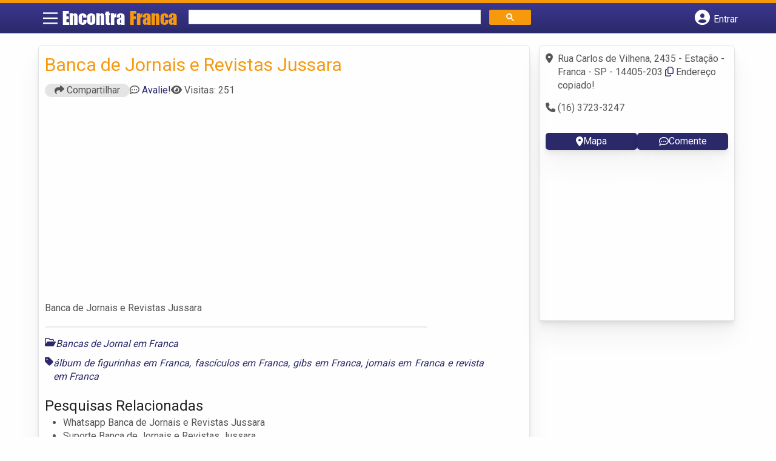

--- FILE ---
content_type: text/html; charset=UTF-8
request_url: https://syndicatedsearch.goog/afs/ads?sjk=mP%2FGNcRETQOL9Vg5Z09OIg%3D%3D&adsafe=high&psid=6797195449&channel=1705997761&client=pub-5823210502176162&q=Bancas%20de%20Jornal%20em%20Franca&r=m&type=0&oe=UTF-8&ie=UTF-8&fexp=21404%2C17300002%2C17301431%2C17301432%2C17301436%2C17301266%2C72717108&format=n2&ad=n2&nocache=8211768728709801&num=0&output=uds_ads_only&v=3&bsl=8&pac=2&u_his=2&u_tz=0&dt=1768728709803&u_w=1280&u_h=720&biw=1280&bih=720&psw=1280&psh=1947&frm=0&uio=-&cont=banner-busca&drt=0&jsid=csa&jsv=855242569&rurl=https%3A%2F%2Fwww.encontrafranca.com%2Fempresas%2Fbanca-de-jornais-e-revistas-jussara%2F
body_size: 8537
content:
<!doctype html><html lang="en"> <head>    <meta content="NOINDEX, NOFOLLOW" name="ROBOTS"> <meta content="telephone=no" name="format-detection"> <meta content="origin" name="referrer"> <title>Ads by Google</title>   </head> <body>  <div id="adBlock">    </div>  <script nonce="IfgS5mdPXDZldHyBjiLQHw">window.AFS_AD_REQUEST_RETURN_TIME_ = Date.now();window.IS_GOOGLE_AFS_IFRAME_ = true;(function(){window.ad_json={"caps":[{"n":"queryId","v":"hqhsabKMIean_bMP45fcsAc"}],"bg":{"i":"https://www.google.com/js/bg/T94taNKSSsssP7x0w8bsq1bZfcqIXzBqd7gdxTpBf-w.js","p":"FcnxG2d+mxAubk7TJqIthC3a0FpJ9+OcW5lAdRO6igIyoF374mp0Vna9jasBw419FVPq9oXRVATvlFUtp0I7tmbC5dKKndmQgZTb9HMTNNHmOdMr5/pRBvqt2Kc9NGHHnh8ZdGXfscd0VEwKjBA2ZgVxbCOwSDhdBql+yzzp7B7rZXO7T4gQ0PIVRkz3FuTmmPS78JDY3xCvrAiaIBoG7Lk+L7xhqLH4PUP4BpRXAaws9Q1YJr+Slb+uvSINS6DOdiAOFYMN53Yhc3V4Vw3mnmIFdjm10/Yjtsd+VaHzqh22tUnaZefl7v2wH0ZS6RhrS2nkaXgIGWzBJm6Xw97N1gUH/dBHma4r6sgUIeMv8x7t2CYwyp28xP+AGX+lH8JvyBcBwFTBHQYK1l+56rKsZXE7dNXbnsGv6HQhF+EvI3KxW5KlGcnZm+tSJkCgwEoURsoHn+fCIkf4A/nDX/aXhS7QRkn7axPHhvMgbDfjtiyGtOXViFdhB59mBCwLxRZ/[base64]/7tnR0BxmdT8OwFoS5Sgt2g+zX2SH0eCAUXa0PF7hOeCyPzY+XXFejr2z7zRERUe362c3kUqgkZ6Vg63hr3KFnlVF/V4O785VWxk34mNnKK00ytJp7+f126xH95ssgFtTYlmEjYmPNZzqb1GHc5JFRjs14qw2wi5eZmGkSbadifKExJb1Nc6i6sxNaLfdpvbOfcYnkaMgZhXVrulPP8Ln+5tEf5MsQxRRnr4mlzESpx/2bp3qPJm8EPNEed+PiSl+27WnFu4YJnagAIo+tRe4NzD5idRx4g/vHlo19d2soBoXyU6/jQul4mITjqncf+eZ4Oeh5sP9FrCyvknlqJMnlTkg3U1fQPiA++t0iyadWIY9DpLvHjg1N+ftA65PjF/HMD9hwLgjNd+L/fYztN2xP6brm4Li25KxTMoXGAUDDhnOr+ZfLpkbn7l/44AQDkuC76NXCFFAs4wXv9TqEIXkkWDR9lzGi7WSagFouT/tm5lOFLgCwoezZiGutRuswX05ukqWOClujQQabE/kxNLeQKqNC62fTYB3aBUNZUvKR1UafRin4ld28eAhSyKDscigPcATZL6S+iKqjpSzDoKrUcFJzJFSDvErUNS3LvVWc/c8pRHJolNiN3Bm4dSJvvO0qda6IgqWKcBeDjJKokLMzUTut3Kw/4rE/N93NcfErT9QSgCH+IL7CpmC0TA6AmRLt4gtWjQIAfKlNtWBwV0bFmCcl+3QttCRj1eEN1m1B31X7Ql6/FaeY3BIIWth93UcAt9kA702pix487x81e+cD8athq4YoMaVN0DkshHHrUucNkIU/hPLMNLD0diPsLxTEVw+qa3B1fqSvUJ3867dKz4GX6sXmc/[base64]/VESIYkAiLGUe2bV/5Sh/6Tw/3Nftnow//[base64]/Xwp7eMVc870/nTEsWTIKvC9ni9D0cqdqa5e3w0ZyYkD72j58I3EZxfKp1sz9lzrp+CTfozesPY9UnG+gz3a8S4bUT7ra5XmRfPv2QoO4fOQAFsL9BaWqnMCly5E/bzu2uLMhHEYz6+vk01RoacVXQXV8QKY8oE22is4eSqPLOC4Py7SJn6UQ2+2ytEmDzN6arWxevoK8OtN9O947TURHvfAPI7fghMf0/ir9fVoq3Z8vL0anMHNszLEkPwkJNnl+pMYUaH6j57P03mA6eI3z9OMm++Hnu6+fa9+7OgOrZmzxcvATa09CQiRX0kqaaKlkTgvcZx9ZFB01j/7Bf/rZaYZn9limp8VhcsR8ymhNS0y5BU7rp74XyMFZLEusnMsuAvsnEow91eioc3BHgm5EEXKR5if47Je2Bsfpbp9W2SRM+HQv/OqrIffBC8NzvmiEj9I2aE3aS74ZybUbqa4Zl/ohBVW+XtAWU1KgLoNsJQuC6ns74c6U4fiMI35xlcV1NU4oIqgvfb/uK3IoRIW4BbI3XO/MDsU/6ledt+2T+GZlRwJB4dfhL31SQ/r8KSuAEQymXwBNxLw/JrWgwAgnrMYAiT49SIKdRzv3TqcJXZtXnlxJ8a9tneIH40p9pDRwqf2TVBDwa8OlilnxjUgrG5yz0r0lLoFIuLPtuOBsXWcG7rlhlVvRZnfFCpR9hRq7NisEOMvoOG8zuSYQO8wYWviTFVcah209nNvg8/jOHl4zj989bulXtn/x/iKZ+d7fqn+sijZrL+aNSMxYqpk9jjCHwpE72aC0kGeBF9zoNbBP/AroksCnkajpkJ1j5rcKGrCLU20OU6WYIjtRJiQWt1r+1gW1eu6faO5icBjbFBD4c9wy/EmYkozGxRDFohdP3FNM1TD9SuOz6gaTeDTVLyZTPj73Sb189wEgIJ54O/Ceb4tzKphaIuZEHzkQ0b/X4baYD9oXiQgzedQSkN+u9TgqfjjKwC2PFGQ1syNZZfyW7lutMElNu0r1o7Owwx5/RtLdS6LNbLB1mwM9+3V3PoxMfvB3Tbjc8QuwqAk2A9VihSZZglhzTGxWtWUUvCYtzf5IBwqzCXTgSt6sbP16RDumllZG7W38AsWCH/52qdLNVUOEtAnIcnfuiIoEzzd9X4D96W0QC8Q3g9V6NbcBw/2xMB1Lm/7uwUWnSxpzqtWjTKv2IATe75s2eiuL8/OGQX4MigiHI4SMMM6hL3SHfvbm143Ab7duZPWQwIhir3VxfocHJY84EqOwQJqoTT9luC9DRBSWh4L2qqbVIo9ItGshnt2Re1zYZV8uxbVxwhgOnQcxKxjS489pD0Fcd3kY69jHG2Y0BGCPVMaTMPp4iaBEcoqzqyNj6bNTEi4JdU8YjtF+AI0MAR4F3eXKd/aUEgy4wRkR+ys7gkld1qgZO7L7CbZKzCdwckSegYBwBUl6TiGcsn9QgCXg/g+YjsNErJYTZOBAh73tj5yk91bbhMwGLLTh4ItXl7SepLRofqx98Hill9RBve3ir3y4lCqa1isYPnCFaChExowyXEq5kQKr4mo6lfxv07nLQzPCHqPpd5kqGO4+2ECnhTiDYJBuoNjch3AcpmTugHWX2ZcIsbmn07Ck1tmgNy//WLSzZCZiQV2m3HM5jbBE0nmaxewcXbKhDOUczKmwVY3Zgy5+wvRwJBF8abhIXVN5qJdaFMeamgOVdHsLSWd0Ervu6pS/nq00PZkaBucL+KwOOTf3+cF8k9kPt5X3H1SK219V0DoLLdeAUB3lmmSP4K5tNqxoJzgpkvPuBU9tj2th0BnRq1pBmzGKtSBOYVjKWe+/u7UwZiDh0GS3uZ1qszUSzqLU0SjX+hAvmyxFElIgO7pLfQAvgf/xQvKdJtmteQCuviKi+hesCr1RxLGfpkahkDrZVHqFtz5Eq+72sdZwYBSvjbxLmABt68eWYBIkfF+SU5YV5FvSjKpeJRnfuDfh6PD+gAVrQmttsYszvnnH959mCPxndB2wKG0RB7lbrmSPLzRkQ3LW5dV27dXIaighZW30gED7oaQNkHxU/kJs7UriPwcM87yfhWqnGJk9jvbg+gYiVsjAYzVgTPgcHBkzxISpaxNugAxtnZ220Ng6KGwg4v1/EqKzBq8z09b04yKGT1GrU2eBhxWGU9fS9C+nrWG4s+I0qntdkItLAiSKFdFAOuu6ZGslOMqhR3YCfYkGluwQol+pMQVqgBnxOMRq3LdvU2Nr9NpcWj9hq5FxVr91M01XzY/sGiF5i4Z+hNcxskevvseOhukx3XaXEwaFgUgnwa8RGsErGsmFpZMZ984qBU9iiQKavEKKTzq9ZX4SrNJiCnRD57N3H9RjZQG+g1KcIgdjQioRgnzdfK1p6hUf6QXP41maiBKuCV38iDZb9nYcq2XCq6oysgy8F7ZiMbcCFqpDS/JrNiVFf9qVAc4HZWdKGCpVzz/gUgkdowtXm7v7ItQE9S96tLPTTs7W7M7WudRpoXbooXXStMQkcFt/ejVhE9S1DCfkpmgMKpRsGUCIuJw77CqQkIJ2lbJEiawqDSC6f53gV+pAHU99c5ZaLJmMJ8zMVQi/VtGjFX/nPn2HHWW1RRUHvdOY59lmZ80zHJr1V87hIhtnpMAujAp6+QpipKuqoT7+vyaPLk0FOO6JB6wld9cc8JjzU330Giv+G7xQXPp4ooBO3uzwQL1urC1iMBRo8BeYPNV/F9bEMMS0GNLQvZgHs3oUoXVibt48Q+lq8STOHBqleOeFU9SysVSng5RWtLi6X3B6C+ZGncQC7u0DI6OA6OY2AVz70Ezk1/UBLM1O/XcWQOiWJVtzOCQsbxImy95/hW1LUQ/JbltslHlFcisohuR234pIL+ZhJaUUdeAQ9K5KrUNnAcYw8r9ExJdTuUoty0U6h9+7qb1xQFpBiT8iZ0Ac1NaRxYyVJlusAY/[base64]/QN3H74u+3LU9PoRWnY9RpnpOlnNhC+Um5S+rtz5OZRiBiXnfcOvjUcaHMDACiaV5E4jSI9QwDZWJgxvp9538ggd19Bcdel6YdTITGlAImkO3zmfEHnTG93UpK+tIpNdIrryegMaLzfEx2CNw7I9zFh8pRc2TkUQ7Rg4RCV5EWEag65UseQ0SMk8T6sbQUynh9Hop/2rr92VuUJmU+mc/B4u1TXP6aA1lWIQGsugLbPXAmphWRasEvF57UAQ01/zvFmdl4+rdczsBQIVlMxHF2DrrwqW8PLFKqT686ytcuMLgcz2vQ9wI8VfSobshkm5kr/0mcGcXlAOcRcGWlFHf7fdQLJ72cPoRZgPbbFyAkcRs1hsTliQtlL7zLrQe6HP8Hv9bAaeNcZPyCw4bapXuO+PPjGG51Nu/uzcjfFr8M/CzeyKUxjoByY6ITLu7mzc1Wjaq9ox3GOnYiZBvEBvG2dkQ/y7rC5F6OrBYFJpSDf3EWpvG3WgeXHb0Ktr3FnRSIFY0hHFCG6D2Pw9EZeG0lHTCZdr+YAYS/srGmd0QNORMwec7pJGSv2bhEFLb0bT3qV97U7q4+OIe9DxuyIbHpqKWSA+m0uZvlWvMV8ID/RK9MIwPp8quXHIoTM1bqNO1AM5XXzfpTdlyGMFuj8TO0QebY765hK9AQ5kH8UH7kHuIR6LIZbXvhxfEaVn7TU3yG64eAg2cAfkSTe3FAOFKcK4cqGVmU1WgzKRPGp4smD/fsIS2zRdx3Lf9hj8TmtR8bgfn1chdIE8WJgztJLbXmJ6Sq6aKUEo+H906OxPTvUdeDZwfxfmQqMejvk0ZDbadKnXRwKOSRO6K4D4ChUGRCmfq3ukJNo7nceXZZMA0adYrsnd8CClmPgJFoT+B8PyETNv1D7b5i9zaLLqi/uFb+GPLv9XCuQhl0lNAmA+4mXd0lHTPRcUh+/S73ndTsikc2YvZVsNYBZmjTc9MVLP9UK60y4HNlsGjiQNfPCZjIMf6wM7hEa2C8I6Kl2e247CIhyOwtgDQ3IZbYoPgN0sIY0566oEmsMKEHM+R/2+MLtQXT8aQemL8jFGr3z+VjRiCW4161QZjdL4IQUCLraCvnrKq/Ni0UHcLfERDZw1Z6ArGmYYB5z+xfNp0HwSuXdg85vUSwp76tUAV2Hu73GPXg+1DQIqtsm2oOFIThVHKMCzrG1NmTjDpKn4B4+n/8KX+suQHZEyHyXZWqDOAJTZSWk685JD4/rUAPSvVaW9KIrRp7ebvv/C3R7FJmQD7g2JCUD8/PR77w8A7CxWWrMov3xT2yNkifNwpvPEU4XGuSczUFHo3hg9zdA/xTwuBKApySSZMn1NbLZWV0otKWgY+U5PK0bTr5K5kehgZoypexbl3hE+gvO9uAX67IMOuTFvcBzIZuP4aTZmKvo/BsiHht2soBqmddlMA9qneAD8P2h4Qbw6gmnBAhDetycZycNUOFKSg4/3s2iJ6ZxER0TbW+JhTyHDiaW7ZTHcrukkGMZnyqbztli9NJMTTDU45GkrbNGjpf7U51U/JT2VyMIIcMBcmlzdPsxWK4zqrKX7siVT0n6TaC421Z4sE2lnPnbSPhXlyGRj8EuooCZvDOvDt2ZtG/ui4B2NxxU4ZmJtXF1SG7X2zQh1lo84FFpDIylzEjgi3uBnfibly3Uk1qXanHMTI/btCpBOVvpmQ6z7sx7aRYx2wTXXARaSEztQIxaQeWx8fLXBWsuA4HYVkgDOWIMf2uA6XQphCMZS/tB4P69IcTINJpcyettSzipFneCHnDHjW0IwQ5AT1dnSLljhW1qEo0KpfeRAQZ4tAiR8LWcmx4XHySceAwKQktdIGTgzPHFozPE+x1U7Hz2vFVsScJF4e26ZTbbpiG0uWBXbTqWvsRv4gcp2gJe/cSBTgTwlQ7ydUfG4Ks/cVNAInD0xiHoRNV91CE3Th6A7HkjIdxF6uPk3ojVVC1VB+rRB6v0+XpKKn3ypWX7qQAbNEwsNmjkJDZcbx/osxtqN77SJS5IGtXZVHenJJ87PWHiaHXsCOUODgHMKHfeliNwrkkx88/[base64]/cfeVFCApIygEUYTzhRvK1i5oL+vUR3A0hyiEkk3dgUWA1PXS3conAr8Eyzc95kkHEp8lD1gc+CGtEhcNFFAsvz11o94PZFBhXJq7jITz5qQjgUHxc067GAARVIlbePKeDAArapmb+jooaH5pfgTZm89OcB8gbuFp7tl9dh0xQmn4tZxHO75hvm0XfCIut/Krfxvx5sk/O9ht3zzrIrMGqg+1WRt97ZYaF35IFBrpVE9IZldwXRNxPCkQ2+bt6UTN4EMezbypZItg3q3VfPlZWBQe80zGtCFJVNN+QnPYlSal7q22BPEEQaskCEel83QMZW/z5vXm/i2IK/SROcRPFNEkzEY3oBTAozgKl0aBSTetV3YlSyIYOdigNSR+XNsmWscVVXJ77VrgdWg8epar/QOzxgbhcE5ltLJ6V+UgV5cKZfEJjLasbKUL87sWoxm7DrGIXKz0nut+wFWpfCPar62uNop9K/TMX8mcc1QDtJ4bdlH+RDMM7LdmPAJnn9qFAz56GV6XzgLe175rbmUVxWY2Sh5bAgo6fqS/qZsXUtLaBCMgWMJ9KrVZdMWy9QUybvQKa5agF5RJoXi0Wu5APLW9/YNcsFkN1SGKOvj6BVgng7N4PukyOWK6M2wXVi0WyT6FhVLw79aWCRWijcxFHm4Jqgf9eiysYa6nEimrZFy1doUFu53Je/3SOH9NjW+v1/WuovSoWbedd7jiNvifkxnavj2f+So9OR+2BNH/4UgNZDC9LQH5vjmGKnBLRsBcf9ESU/plgTKJNzOBOBcm5/QQBH0yWSA9BEip/ilZEkcMikMmDFmXBvO6jSY4TdTkU2mWJmRluWHjNtk4oqpErmpy744UVLVaeSNds+gZeOL+MJw9J+Hz+kexmZKb9lmENbOKyNcIVknYEa9OSi6va1UABNVxTbBEei/4mcgMOZsEflls0lzeu6FvSizJ9NWPKCrMqOGW8jVzuwKcX3xh9hsDQC7qWL9esnitQjQh4NBkW4hM2t0SOwO/DxetiCR9KqFNHFADP6ICDHGi6sVG6sJjqf+suHtrqDWxeEM0QL1oB1wGGuW/53IekpxyPc2YSt6n/VpC1QYtHveXPhlInyDLrRVcr3syEXBNzWeyWOWiOQkR6t99bzzVHk7pGQwteeuAAla7dGCTx9tUiCMVXLJdRsEzQTH37TgehmoltMhB1TfO1SgzV5p2NNHPtkgvlyeXoD2bNYJ6WEgi4tUy5QBnnfk3VHcAVcp7UtqAznPrYTUqcyGQFPlm9ITmn8/WuOG4j9wkkX8bz3Jx88y7EbrOAE249GH+Qm4LuUyQUUM6RCZqWgqBYq/0t9teRf8Mb/6rFEvhTqZzXVgBa/Bny5t+rp1me4rXZCRoqOIcW1iui34A2k6Yq/[base64]/U76i/0xn24Bs7JFrl4Y4L4RcPkZDRWj4Dk1EWjIacGdhpqSzFxjS3EoEl/XUqSf3vhgqJWKTTPewsB+F5w4ZcRDX+R39hgwOkAxA61XQC8d6WoCQETSVCdVr+hS4C7zhDu3WgiEXtrNjpLRfo74Jn9Ka8tUQGUnlu3tH+WRuc/vMfyeqC/uxT4Z1Hoko+3M47KLbRF0X+Pfp9FJH9VDI+ecMYml2jlr6tIIv6JbHB4bG6DLsQzcyOpiAqVRw441q35a4GEOyqFJVYc06wi6/qVk5F5MnqHwoYxuTgEkcp8rBFen7bq1bjGQvliM+7P9KZ+zUAGP+eZzDj5GZK+7p/7CfQUBwQwV2hVW5gKBJLKn6pGJV+KWHOve/Pamabj0SM6KtXInX9lNxwwMWwsY0/wOOv6T2MQvXpbp5TB5QKX7eYugtx3mnr/8sXDl1jMEue6LY3QnAP6gM/FtMSAw0zrp+U7asuHNm5qxwRgS/0dkwScpB7c44dm8/e4IRUsmACHg4eS7jq8upInRQnu2asl8ndGQrFyzsz+dNGNgHchKp9maRV6XSoexnndd0j0g/HGzNaiY/[base64]/5fL5nRz9u/MjI6KBZZ8GJ3LOs23n/[base64]/JvGfShY/Kd8Y5gkkfGww4+y8dUfzKOzsdzzM1huZeYHPAGIfF5PqeQH3lJr6Y3jz/p7O/qXbHe6wQmdMNVQaP4Qky5pSj/07qg49lvsFGmkwczTSMlSuzR9ppZXlpBWaJtN/L/FsRxF0bQFnr0mr/zVhi0+Vf7jFNli/RaivOrQWMTcxb6qxzWfQqED2rrKISqEgVXBtreLITz6fEZdxCRRzKN3MY16fGBjgOVpIOsqDOrusk0Q1W4vq2X1DBUREtibFqPWSnc9jrLVNesaDVUeqoCSik50gluircaaYWK9PUlPsQA\u003d\u003d"},"gd":{"ff":{"fd":"swap","eiell":true,"pcsbs":"44","pcsbp":"8","esb":true},"cd":{"pid":"pub-5823210502176162","eawp":"partner-pub-5823210502176162","qi":"hqhsabKMIean_bMP45fcsAc"},"pc":{},"dc":{"d":true}}};})();</script> <script src="/adsense/search/ads.js?pac=2" type="text/javascript" nonce="IfgS5mdPXDZldHyBjiLQHw"></script>  </body> </html>